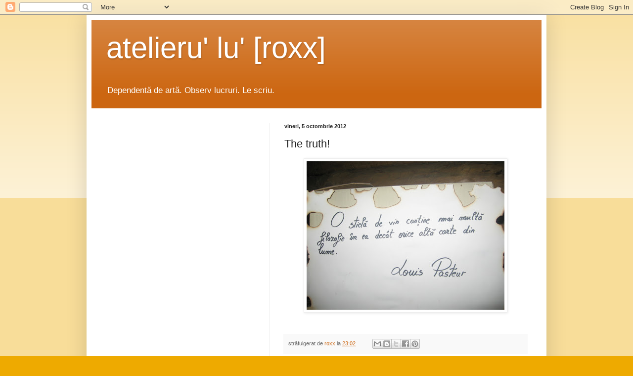

--- FILE ---
content_type: text/html; charset=UTF-8
request_url: http://atelierulroxanei.blogspot.com/b/stats?style=BLACK_TRANSPARENT&timeRange=ALL_TIME&token=APq4FmDRR3suo2YyDMgq1KsQS58RdQpA4EbOrgnrj2mqTin0Bnxzt-MF8SD5PSDXEbMkqaFNjj7uixfAA807fKLx-XJ3FZhR_w
body_size: 255
content:
{"total":82134,"sparklineOptions":{"backgroundColor":{"fillOpacity":0.1,"fill":"#000000"},"series":[{"areaOpacity":0.3,"color":"#202020"}]},"sparklineData":[[0,9],[1,0],[2,3],[3,17],[4,23],[5,21],[6,6],[7,29],[8,46],[9,17],[10,1],[11,1],[12,4],[13,40],[14,21],[15,1],[16,23],[17,19],[18,30],[19,99],[20,99],[21,14],[22,7],[23,4],[24,3],[25,27],[26,1],[27,1],[28,11],[29,6]],"nextTickMs":3600000}

--- FILE ---
content_type: text/html; charset=utf-8
request_url: https://www.google.com/recaptcha/api2/aframe
body_size: 269
content:
<!DOCTYPE HTML><html><head><meta http-equiv="content-type" content="text/html; charset=UTF-8"></head><body><script nonce="vUHyE8THoaKXmD9Zx7IgMA">/** Anti-fraud and anti-abuse applications only. See google.com/recaptcha */ try{var clients={'sodar':'https://pagead2.googlesyndication.com/pagead/sodar?'};window.addEventListener("message",function(a){try{if(a.source===window.parent){var b=JSON.parse(a.data);var c=clients[b['id']];if(c){var d=document.createElement('img');d.src=c+b['params']+'&rc='+(localStorage.getItem("rc::a")?sessionStorage.getItem("rc::b"):"");window.document.body.appendChild(d);sessionStorage.setItem("rc::e",parseInt(sessionStorage.getItem("rc::e")||0)+1);localStorage.setItem("rc::h",'1769034963972');}}}catch(b){}});window.parent.postMessage("_grecaptcha_ready", "*");}catch(b){}</script></body></html>